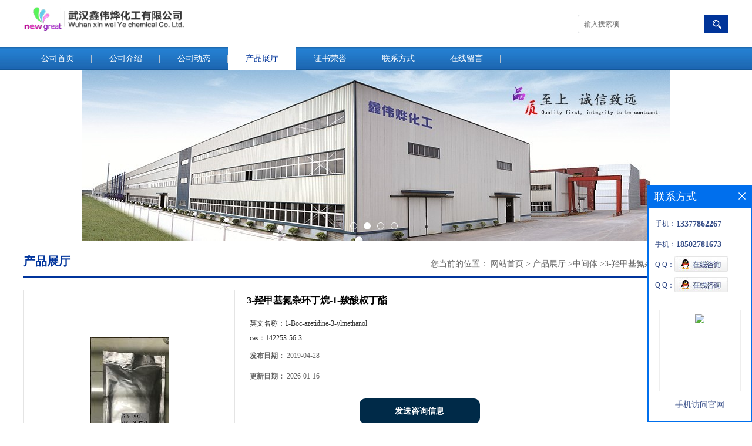

--- FILE ---
content_type: text/html; charset=utf-8
request_url: http://www.newgreat.net/products/show18248403.html
body_size: 7144
content:
<!DOCTYPE html PUBLIC "-//W3C//DTD XHTML 1.0 Transitional//EN" "http://www.w3.org/TR/xhtml1/DTD/xhtml1-transitional.dtd">
<html xmlns="http://www.w3.org/1999/xhtml">
<head>
<meta http-equiv="Content-Type" content="text/html; charset=utf-8" />
<title>3-羟甲基氮杂环丁烷-1-羧酸叔丁酯-武汉鑫伟烨化工有限公司</title>
<meta http-equiv="keywords" content="3-羟甲基氮杂环丁烷-1-羧酸叔丁酯">
<meta http-equiv="description" content="中文名称: 3-羟甲基氮杂环丁烷-1-羧酸叔丁酯中文同义词: 1-BOC-3-氮杂环丁烷甲醇;3-羟甲基氮杂环丁烷;3-羟基甲基-1-氮杂啶羧酸-1,1-二甲基乙酯;1-BOC-3-(羟甲基)氮杂环丁烷, 97+%;1-(叔丁氧羰基)-3-氮杂环丁烷甲醇;3-羟甲基氮杂环丁烷-1;1-叔丁氧羰基-3-吖丁...">


<script>
    if(true){
        var curl = window.location.href;
        var defurl = "http://www.newgreat.net";
        if(curl.indexOf(defurl)<0){
            if (defurl.indexOf("http://")==0){
                curl = curl.replace(defurl.replace("http:","https:"),defurl);
            }else{
                curl = curl.replace(defurl.replace("https:","http:"),defurl);
            }
            window.location.href = curl;
        }
    }
</script>
<link rel="stylesheet" type="text/css" href="/web/mb/cn/gd_mb29/css/base.css">
<link rel="stylesheet" type="text/css" href="/web/mb/cn/gd_mb29/css/top.css">
<link rel="stylesheet" type="text/css" href="/web/mb/cn/gd_mb29/css/bottom.css">
<link rel="stylesheet" type="text/css" href="/web/mb/cn/gd_mb29/css/layout.css">
<script type="text/javascript" src="/web/mb/cn/gd_mb29/js/jquery-1.11.1.min.js"></script>
<script type="text/javascript" src="/web/mb/cn/gd_mb29/js/common.js"></script>
<script type="text/javascript" src="/web/mb/cn/gd_mb29/js/Tony_Tab.js"></script><!--焦点图--></head>
<body>
<div class="header">
 <div class="clearfix top">
  <a href="/" class="logo_l">
		<img src="https://imgcn2.guidechem.com/img/msite/2017/3/6/newgreat$1d064157015514_4d40.png" alt="武汉鑫伟烨化工有限公司" title="丙烯酸十二氟庚酯,泰比培南酯中间体,甲氧基乙酸酐(地西他滨中间体),叔丁醇镁(泰诺福韦中间体),2-庚醇(解毒喹中间体)-武汉鑫伟烨化工有限公司"/>
    </a>
  <ul class="tp_sech">
   <form name="form_productSearch" id="form_productSearch1" method="get" onsubmit="return searchProduct('product_sokey1');">
	<input type="text" placeholder="输入搜索项"  name="keys" id="product_sokey1" value="" class="tp_t_mx_t1"/>
	<input type="button" value=""  onclick="searchProduct('product_sokey1')" class="tp_t_mx_t2"/>
   </form>
<script src="/web/mb/publicJs/common.js"></script>
<script type="text/javascript">
    function searchProduct(keyid) {
        var inputid="product_sokey";
        if(keyid)inputid=keyid;
        var keys = $("#"+inputid).val();       // 搜索的关键词
        if(keys==""){
            tusi("请输入您要搜索的关键词");
            return false;
        }
        if (16600 > 0){
            location.href = "/products/list-catid-16600_-keys-"+URLEncode(keys)+"_--p1.html";
        }else {
            location.href = "/products/list-keys-"+URLEncode(keys)+"_--p1.html";
        }
        return false;
    }
</script>
  </ul>
 </div><!--top-->
 <div class="nav">
   <ul>
      <li class=""><a href="/" >公司首页</a></li>
      <li class=""><a href="/about.html" >公司介绍</a></li>
      <li class=""><a href="/news/list--p1.html" >公司动态</a></li>
      <li class="omm"><a href="/products/list--p1.html" >产品展厅</a></li>
      <li class=""><a href="/honors/list--p1.html" >证书荣誉</a></li>
      <li class=""><a href="/contact.html" >联系方式</a></li>
      <li class=""><a href="/feedback.html" >在线留言</a></li>
   </ul>
  </div><!--nav-->
</div><!--header--><div class="banner-box slideBox">
 <div class="bd">
 <ul>
        <li><div class="m-width">
                <img src="https://imgcn2.guidechem.com/img/msite/2017/3/6/newgreat$1d075cc7065ad4_786e.jpg" alt=""/>
           </div>
		</li>
        <li><div class="m-width">
                <img src="https://imgcn2.guidechem.com/img/msite/2017/3/6/newgreat$1d06f27681af39_2d21.jpg" alt=""/>
           </div>
		</li>
        <li><div class="m-width">
                <img src="https://imgcn2.guidechem.com/img/msite/2017/3/6/newgreat$1d075cc733baea_7d9e.jpg" alt=""/>
           </div>
		</li>
        <li><div class="m-width">
                <img src="https://imgcn2.guidechem.com/img/msite/2017/3/6/newgreat$1d076a3f1cece1_5a14.jpg" alt=""/>
           </div>
		</li>
   </ul>
 </div>
<div class="banner-btn">
  <a class="prev" href="javascript:void(0);">&lt;</a>
  <a class="next" href="javascript:void(0);">&gt;</a>
   <div class="hd"><ul>
		 <li>&nbsp;</li>
		 <li>&nbsp;</li>
		 <li>&nbsp;</li>
		 <li>&nbsp;</li>
   </ul>
  </div>
 </div><!--banner-btn-->
</div><!--banner-box-->

<div class="clearfix mina_index">
   <div class="n_d_l_dfr"><span>产品展厅</span>
<style type="text/css">
.title_l{line-height:40px;margin:0px auto;font-size:14px;height:40px;overflow:hidden;}
.title_l a{color: #666;}
</style>


<div class="title_l">
  <div class="title_l_ul">您当前的位置：
                <a href="/" title="网站首页">网站首页</a> &gt;
                <a href="/products/list--p1.html">产品展厅</a>
                &gt;<a href="/products/list-catid-16600_--p1.html">中间体</a>
                &gt;<a>3-羟甲基氮杂环丁烷-1-羧酸叔丁酯</a>
 </div><!--title_l_ul-->
</div><!--title_l-->
   </div><!--n_d_l_dfr-->

<link rel="stylesheet" type="text/css" href="/web/mb/publicCss/product.css">
<script src="/web/mb/publicJs/jqzoom.base.js?v=20230706"></script>
<script src="/web/mb/publicJs/jquery.jqzoom.js"></script>
<div class="list_box">
    <!-- showpic -->
    <div class="prolist" style="margin-top:20px;">
        <div class="pr_deti_main">
            <div class="clearfix pr_detai_top">
                <div class="wth674">
                    <div class="product-show">
                        <div class="region-detail-gallery">
                           
                            <div id="preview" class="spec-preview">
							  
                                <table width="360" height="360" border="0" cellspacing="0" cellpadding="0">
                                    <tr>
                                        <td width="360" height="360" align="center" valign="middle">
                                            <div class="prism-player" id="player-con" style="margin: 0px auto; display:none;"></div>
                                            <span class="jqzoom">
                                         <img src="https://imgcn3.guidechem.com/simg/product/2018/11/6/223605143901711.png" jqimg="https://imgcn3.guidechem.com/img/product/2018/11/6/223605143901711.png" class="cv_mfrt" alt="">
                                </span>
                                        </td>
                                    </tr>
                                </table>
                            </div><!--spec-preview-->
                            <div class="spec-scroll">
                                <div class="prev">&nbsp;</div>
                                <div class="next">&nbsp;</div>
                                <div class="items">
                                    <ul>
                                        <li
                                                class="add"
                                        ><img src="https://imgcn3.guidechem.com/simg/product/2018/11/6/223605143901711.png" mid="https://imgcn3.guidechem.com/simg/product/2018/11/6/223605143901711.png" big="https://imgcn3.guidechem.com/img/product/2018/11/6/223605143901711.png" isvideo="0" onclick="preview(this,360);"></li>
                                    </ul>
                                </div><!--items-->
                            </div><!--spec-scroll-->
                            <!--缩图结束-->
                        </div>
                        <div class="det_plt">
                            <div class="product_title">3-羟甲基氮杂环丁烷-1-羧酸叔丁酯</div>
                            <div class="price-content">
                                <div class="detail-texta">
                                    <div class="price-outer-div">
                                        <ul>
                                            <li><span>英文名称：<span>1-Boc-azetidine-3-ylmethanol</span></span></li>
                                        </ul>
                                        <div class="clear"></div>
                                    </div>
                                    <div class="price-outer-div">
                                        <ul>
                                            <li><span>cas：<span>142253-56-3</span></span></li>
                                        </ul>
                                        <div class="clear"></div>
                                    </div>

                                    <ul class="product-zd ">
                                        <li><strong>发布日期：</strong> 2019-04-28</li>
                                        <li><strong>更新日期：</strong> 2026-01-16</li>
                                    </ul>
                                </div>

                            </div>
                            <div class="detail-button">
                                <div class="prof_se_nd"><a href="/feedback.html?title=3-羟甲基氮杂环丁烷-1-羧酸叔丁酯" style="color:#fff;">发送咨询信息</a></div>
                            </div>
                        </div><!--det_plt-->
                        <div class="cl"></div>

                    </div>
                    <div class="cl"></div>
                </div>

            </div><!--pr_detai_top-->
            <div class="prof_all prof_width"><span>产品详请</span></div><!--prof_all-->
            <div class="prog_leg">

                <table width="100%" border="0" cellspacing="0" cellpadding="0" bgcolor="#f9f9f9">
                    <tbody>
                    <tr>
                        <td width="5%" height="45" align="left" nowrap="nowrap">用途 </td>
                        <td width="15%" height="45" align="left">
                            中间体
                        </td>
                    </tr>
                    <tr>
                        <td width="5%" height="45" align="left" nowrap="nowrap">型号 </td>
                        <td width="15%" height="45" align="left">
                            医药级
                        </td>
                    </tr>
                    <tr>
                        <td width="5%" height="45" align="left" nowrap="nowrap">包装规格 </td>
                        <td width="15%" height="45" align="left">
                            kg
                        </td>
                    </tr>
                    <tr>
                        <td width="5%" height="45" align="left" nowrap="nowrap">外观 </td>
                        <td width="15%" height="45" align="left">
                            无
                        </td>
                    </tr>
                    <tr>
                        <td width="5%" height="45" align="left" nowrap="nowrap">CAS编号 </td>
                        <td width="15%" height="45" align="left">
                            142253-56-3
                        </td>
                    </tr>
                    <tr>
                        <td width="5%" height="45" align="left" nowrap="nowrap">别名 </td>
                        <td width="15%" height="45" align="left">
                            1-BOC-3-氮杂环丁烷甲醇;3-羟甲基氮杂环丁烷;3-羟基甲基-1-氮杂啶羧酸-1,1-二甲基乙酯;1-BOC-3-(羟甲基)氮杂环丁烷, 97+%;1-(叔丁氧羰基)-3-氮杂环丁烷甲醇;3-羟甲基氮杂环丁烷-1;1-叔丁氧羰基-3-吖丁啶甲醇;3-羟甲基氮杂环丁烷-1-羧酸叔丁酯 1G
                        </td>
                    </tr>
                    <tr>
                        <td width="5%" height="45" align="left" nowrap="nowrap">纯度 </td>
                        <td width="15%" height="45" align="left">
                            98%
                        </td>
                    </tr>
                    <tr>
                        <td width="5%" height="45" align="left" nowrap="nowrap">重金属 </td>
                        <td width="15%" height="45" align="left">
                            1ppm
                        </td>
                    </tr>
                    </tbody>
                </table>

            </div><!--prog_leg--><!--prog_leg-->
            <div class="ntf_pcde">
                <p><span style="font-family: " sans=""></span></p><p><span style="font-family: " sans=""></span></p><p><span style="font-family: " sans=""></span></p><p><span style="font-family: &quot;sans serif&quot;, tahoma, verdana, helvetica;">中文名称:	3-羟甲基氮杂环丁烷-1-羧酸叔丁酯</span><br style="font-family: &quot;sans serif&quot;, tahoma, verdana, helvetica; font-size: 12px; white-space: normal;"/><span style="font-family: &quot;sans serif&quot;, tahoma, verdana, helvetica;">中文同义词:	1-BOC-3-氮杂环丁烷甲醇;3-羟甲基氮杂环丁烷;3-羟基甲基-1-氮杂啶羧酸-1,1-二甲基乙酯;1-BOC-3-(羟甲基)氮杂环丁烷, 97+%;1-(叔丁氧羰基)-3-氮杂环丁烷甲醇;3-羟甲基氮杂环丁烷-1;1-叔丁氧羰基-3-吖丁啶甲醇;3-羟甲基氮杂环丁烷-1-羧酸叔丁酯 1G</span><br style="font-family: &quot;sans serif&quot;, tahoma, verdana, helvetica; font-size: 12px; white-space: normal;"/><span style="font-family: &quot;sans serif&quot;, tahoma, verdana, helvetica;">英文名称:	1-Boc-azetidine-3-ylmethanol</span><br style="font-family: &quot;sans serif&quot;, tahoma, verdana, helvetica; font-size: 12px; white-space: normal;"/><span style="font-family: &quot;sans serif&quot;, tahoma, verdana, helvetica;">CAS号:	142253-56-3</span><br style="font-family: &quot;sans serif&quot;, tahoma, verdana, helvetica; font-size: 12px; white-space: normal;"/><span style="font-family: &quot;sans serif&quot;, tahoma, verdana, helvetica;">分子式:	C9H17NO3</span><br style="font-family: &quot;sans serif&quot;, tahoma, verdana, helvetica; font-size: 12px; white-space: normal;"/><span style="font-family: &quot;sans serif&quot;, tahoma, verdana, helvetica;">分子量:	187.24</span><span style="font-family: " sans=""></span><span style="font-family: " sans=""></span></p><p style="word-wrap: break-word; font-family: " sans="" font-size:="" white-space:=""><span style="font-family: sans-serif; font-size: 16px;">尊敬的客户,如您在采购相关产品同时有任何问题，请致电武汉鑫伟烨化工有限公司产品销售热线：027-59216377/18502781673 如遇电话占线或了解更多详情，可加销售经理QQ：359501377产品价格会随着季节和原料的变化而变动，采购时一定要与销售人员核实清楚，以免耽误您的采购计划。</span><br/></p><p><span style="font-family: " sans=""></span></p><p><span style="font-family: " sans=""></span></p><p>武汉鑫伟烨化工有限公司是湖北名企，向广大客户承诺：为客户利益把关，提供放心满意产品！我司有专业的售后和技术人员全程指导，请放心购买。<br style="white-space: normal; font-size: 14px;"/>到货方式：物流、汽运、EMS、顺丰、四通一达运输均可，款到当天即可发货。<br style="white-space: normal; font-size: 14px;"/>结算方式：款到发货；货款1万元以上可通过德邦物流或者顺丰快递代收，至少预付30%货款。<br style="white-space: normal; font-size: 14px;"/>武汉鑫伟烨化工有限公司是经过国内权威化工平台--盖德化工网认证的*诚信供应商，如果您对本公司产品相关的用途，作用，含量，规格，标准，性状，报价，市场行情&amp;前景有什么疑问和建议，请联系我们！<br/></p>
            </div><!--ntf_pcde-->
        </div><!--pr_deti_main-->
    </div>
    <script>function tomessage(s,d){
        document.getElementById("stype").value=s;
        document.getElementById("sid").value=d;
        document.formdetail.method="POST";
        document.formdetail.submit();
    }</script>
    <form method="post" action="message.html" name="formdetail" id="formdetail">
        <input type="hidden" name="stype" id="stype" value="">
        <input type="hidden" name="sid" id="sid" value="">
    </form>
<style>.price-outer-div li{width: 100%;}
</style>


</div>



<style type="text/css">
.ews_t_t{line-height:45px;margin:0px auto;font-size:16px;height:45px;overflow:hidden;color:#333;font-weight:bold;text-align: left;}
.ews_t_tl{overflow:hidden;}
.ews_t_tl a{float:left;color:#555;display:block;height:36px;line-height:36px;padding:0px 15px;background:#eeeeee;font-size:14px;margin-right:20px;margin-bottom:20px;border-radius:6px;-moz-border-radius:6px;-webkit-border-radius:6px;text-align: left;}
.prto_zi_ul li{float:left;width:23%;margin-bottom:10px;padding-right:2%;list-style:none;}
.prto_zi_ul li table{width:100%;height:200px;}
.prto_zi_ul {padding:0px;margin:0px;width:100%;display:block;overflow:hidden;}
.prto_zi_ul li table img{max-width:100%;max-height:200px;}
.text_mdf{display:block;height:25px;overflow:hidden;color:#333;line-height:25px;font-size:14px;text-align:center;}
.text_mdf a{color:#333;}
.news_tag{padding:0px 20px;}

.swe_md{background:#fff;}
</style>

<div class="swe_md">

<div class="news_tag">
<div class="ews_t_t">相关产品：</div><!--ews_t_t-->
<ul class="prto_zi_ul">
    <li>
	  <table width="100%" border="0" cellspacing="0" cellpadding="0">
          <tr>
            <td align="center" valign="middle">
            <a href="/products/show35306525.html" target="_blank">
            <img src="https://imgcn3.guidechem.com/simg/product/2018/11/6/223605143901711.png" alt="">
             </a>
            </td>
          </tr>
         </table>
         <div class="text_mdf">
            <a href="/products/show35306525.html" target="_blank">1,2-二油酰基-sn-甘油-3-磷酸胆碱（DOPC）4235-95-4</a>
        </div>
    </li>
    <li>
	  <table width="100%" border="0" cellspacing="0" cellpadding="0">
          <tr>
            <td align="center" valign="middle">
            <a href="/products/show35132943.html" target="_blank">
            <img src="https://imgcn2.guidechem.com/simg/product/2017/3/27/223605095400808.jpg" alt="">
             </a>
            </td>
          </tr>
         </table>
         <div class="text_mdf">
            <a href="/products/show35132943.html" target="_blank">3-氯-4-溴甲苯6627-51-6</a>
        </div>
    </li>
    <li>
	  <table width="100%" border="0" cellspacing="0" cellpadding="0">
          <tr>
            <td align="center" valign="middle">
            <a href="/products/show33164241.html" target="_blank">
            <img src="https://imgcn2.guidechem.com/simg/product/2017/3/27/223605104600147.jpg" alt="">
             </a>
            </td>
          </tr>
         </table>
         <div class="text_mdf">
            <a href="/products/show33164241.html" target="_blank">己脒定二(羟乙基磺酸)盐659-40-5 </a>
        </div>
    </li>
    <li>
	  <table width="100%" border="0" cellspacing="0" cellpadding="0">
          <tr>
            <td align="center" valign="middle">
            <a href="/products/show32175919.html" target="_blank">
            <img src="https://imgcn7.guidechem.com/simg/product/2024/4/25/223605160101863.jpg" alt="">
             </a>
            </td>
          </tr>
         </table>
         <div class="text_mdf">
            <a href="/products/show32175919.html" target="_blank">三硫代碳酸钠534-18-9</a>
        </div>
    </li>
</ul>
</div><!--news_tag-->
</div><!--swe_md--> </div><!--mina_index-->

<script type="text/javascript" src="/web/mb/publicJs/common.js"></script>


<style typpe="text/css">
    .flot_cuext{width:174px;position:fixed;right:0px;top:100px;background:#006fed;padding:2px;}
    .lot_cu1{height:37px;}
    .lot_cu1 span{float:left;line-height:37px;color:#fff;font-size:18px;font-family:"微软雅黑";margin-left:10px;}
    .lot_cu2{background:#fff;padding:0px 11px 15px;}
    .lot_cu1 a{float:right;margin-top:11px;margin-right:9px;}
    .lot_cu2 dl{padding:10px 0px 15px;border-bottom:1px dashed #006fed;}
    .lot_cu2 dl dd{color:#314985;font-size:12px;line-height:35px;word-break:break-all;table-layout:fixed;overflow:hidden;}
    .lot_cu2 dl dd span{float:left;}
    .lot_cu2 dl dd em{float:left;}
    .lot_cu2 dl dd em img{margin-top:3px;}
    .lot_cu2 dl dd strong{color:#314985;font-size:14px;}
    .lot_cet1{margin:19px 0px;text-align:center;}
    .lot_cet2{width: 125px;height: 125px;margin:8px auto 10px;border:1px solid #eeeeee;text-align:center;padding:6px;}
    .lot_cet2 img{max-width: 110px;max-height: 110px;}
    .lot_cet3{text-align:center;line-height:25px;color:#314985;font-size:14px;font-family:"微软雅黑";}
    .flot_cuext{
        z-index: 999999;
    }
</style>


<div class="flot_cuext" style="font-size: 12px;Top:315px;position: fixed;right: 0px; font-size: 12px;">

    <div class="lot_cu1"><span>联系方式</span><a onclick="hideQq()" href="javascript:void(0)"><img src="/images/clr_xwe.png"></a></div><!--lot_cu1-->
    <div class="lot_cu2">
        <dl>
            <dd><span>手机：</span><em title="联系人:郭经理"><strong>13377862267</strong></em></dd>
            <dd><span>手机：</span><em title="联系人:张经理"><strong>18502781673</strong></em></dd>
            <dd><span>Q Q：</span><em><a target="_blank" href="tencent://message/?Menu=yes&uin=443411168&Site=武汉鑫伟烨化工有限公司&Service=300&sigT=45a1e5847943b64c6ff3990f8a9e644d2b31356cb0b4ac6b24663a3c8dd0f8aa12a545b1714f9d45"><img src="/images/qq_meq.jpg"></a></em></dd>
            <dd><span>Q Q：</span><em><a target="_blank" href="tencent://message/?Menu=yes&uin=359501377&Site=武汉鑫伟烨化工有限公司&Service=300&sigT=45a1e5847943b64c6ff3990f8a9e644d2b31356cb0b4ac6b24663a3c8dd0f8aa12a545b1714f9d45"><img src="/images/qq_meq.jpg"></a></em></dd>
        </dl>




        <div class="lot_cet2"><img src="/web/makeewm.action?content=http%3A%2F%2Fm.newgreat.net%2F&width=150"></div><!--lot_cet2-->
        <div class="lot_cet3">手机访问官网</div><!--lot_cet3-->


    </div><!--lot_cu2-->

</div>

<script>
    function hideQq() {
        $(".flot_cuext").hide();
    }
</script>
   


<div class="footer">
 <div class="clearfix bottom_top">
  <ul>
   <li>
    <div class="t_tv_er1">产品类别</div><!--t_tv_er1-->
    <div class="ttv_erp">
				<a href="/products/list-catid-16600_--p1.html">中间体</a>
				<a href="/products/list-catid-16608_--p1.html">生物化工医药</a>
				<a href="/products/list-catid-16651_--p1.html">日用化工</a>
				<a href="/products/list-catid-16699_--p1.html">有机原料</a>
     </div><!--ttv_erp-->
    </li>
    <li>
     <div class="t_tv_er1">关于我们</div><!--t_tv_er1-->
     <div class="ttv_erp">
      <a href="/about.html">公司介绍</a><a href="/news/list--p1.html">公司动态</a>
     </div><!--ttv_erp-->
    </li>
    <li>
     <div class="t_tv_er1">咨询</div><!--t_tv_er1-->
     <div class="ttv_erp">
      <a href="/contact.html">联系方式</a><a href="/feedback.html">在线留言</a>
     </div><!--ttv_erp-->
    </li>
    <li>
     <div class="t_tv_er1">技术支持</div><!--t_tv_er1-->
     <div class="ttv_erp">
	   <a href="https://china.guidechem.com/" id="guidechem" class="TechnicalSupport" target="_blank">盖德化工网</a>
	   <a href="https://www.21food.cn/" id="21food" class="TechnicalSupport" target="_blank">食品商务网</a>
     </div><!--ttv_erp-->
    </li>
  </ul>
 </div><!--bottom_top-->
 <div class="footer_b">
  <p>
   版权所有 Copyright (©) 2026 
<a href="/sitemap.xml" target="_blank" class="zzb07link">XML</a>			
  </p>
 </div><!--footer_b-->
</div><!--footer-->

<script src="/js/jquery.cookie.js"></script>
<meta name="baidu-site-verification" content="6zgZj2HkNk" />
<script>
    $("img").each(function(){
        if($(this).attr('src')=='') $(this).remove();
    });
    if(location.href.indexOf('/news/list')!=-1){
        $("img").error(function () {
            $(this).remove();
        });
    }else {
        $("img").error(function () {
            $(this).attr("src", "/images/nophoto.png");
        });
    }
</script>
<script type='text/javascript' src='https://tj.guidechem.com/js/visitcount3.js'></script> 
<script type='text/javascript' defer> 
var _visitCount_ = new VisitCount(); 
_visitCount_.dbName='guidecn'; 
_visitCount_.source='pc'; 
_visitCount_.sid=18248403; 
_visitCount_.clientkey='1768719060816_6736'; 
_visitCount_.comid=223605; 
_visitCount_.vcomid=0; 
_visitCount_.keyword=''; 
_visitCount_.stype='pro'; 
_visitCount_.visittimes=1; 
_visitCount_.data=''; 
_visitCount_.types=''; 
_visitCount_.time='1768719060831'; 
_visitCount_.sign='27ea7384a3702475571a5ee125fe62f1'; 
_visitCount_.sentReq(); 
function _doAction_(sid,stype,action,actiondata,scomid){
	_visitCount_.doaction(sid,stype,action,actiondata,scomid);
 }
</script>
  <script type="text/javascript">
  $(".slideBox").slide({mainCell:".bd ul",autoPlay:true});
 </script>
</body>
</html>
    